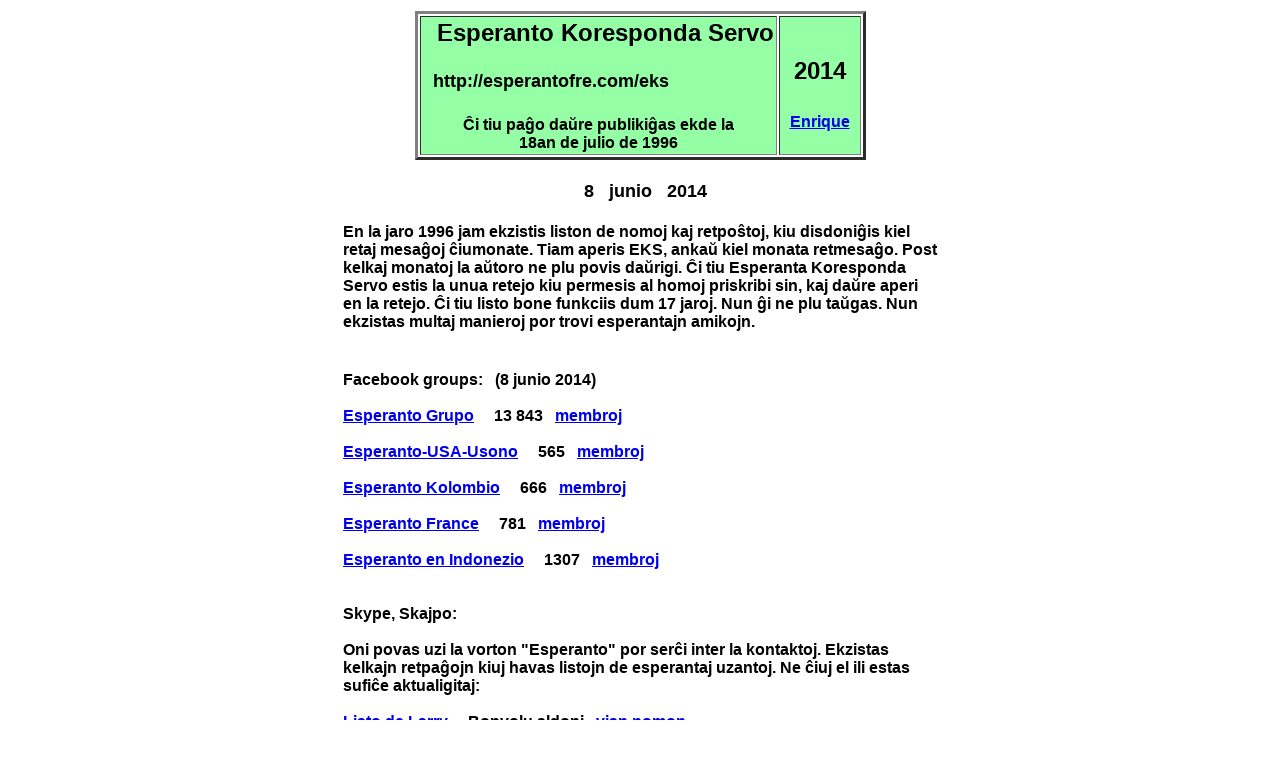

--- FILE ---
content_type: text/html
request_url: https://esperantofre.com/eks/index.htm
body_size: 3968
content:
<html><head>
<meta http-equiv="Content-Type" content="text/html; charset=utf-8">
<title>

		Korespondpetoj, 

Esperanto Koresponda Servo . . . 
Servicio de Correspondencia . . .  
Pen-Pals in Esperanto . . . 
Amigos por correspondencia en Esperanto
easy language . . . learn a language . . .
idioma facil . . . aprenda un idioma . . . lernu . . . 
</title></HEAD><BODY><center>

<table border="0" width=620><tr><td><center>
<a name="aaa"> </A>

<table border="3" cellpadding="2">
<tr><td bgcolor="95FFA5"><font face="arial" size="5"><b>
&nbsp; Esperanto Koresponda Servo <p><font size="4">
&nbsp; http://esperantofre.com/eks<p>

<p><center><font size="3">
Ĉi tiu paĝo  daŭre publikiĝas ekde la <br>
18an de julio de 1996</b>

</td><td bgcolor="95FFA5"><br>
<font face="arial" size="5"><b><center>

2014<br><br>
<font face="arial" size="3"><b>&nbsp; <a href="../kontakto.htm">Enrique</a> &nbsp; </b>

</td></tr></table><br>

<a name="aks"> </a>
<table border="0" width=600><tr><td><center>
<font face=Arial size="4"><b>

&nbsp; 8 &nbsp; junio &nbsp; 2014</center><br>
<font size="3">
En la jaro 1996 jam ekzistis liston de nomoj kaj retpoŝtoj, kiu disdoniĝis kiel retaj mesaĝoj ĉiumonate. Tiam aperis EKS, 
ankaŭ kiel monata retmesaĝo. Post kelkaj monatoj la aŭtoro ne 
plu povis daŭrigi. Ĉi tiu Esperanta Koresponda Servo estis la 
unua retejo kiu permesis al homoj priskribi sin, kaj daŭre aperi 
en la retejo. Ĉi tiu listo bone funkciis dum 17 jaroj. Nun ĝi ne 
plu taŭgas. Nun ekzistas multaj manieroj por trovi esperantajn 
amikojn.<br>

</td></tr></table><p>

<table border="0" cellpadding="1" width=600><tr><td>

<a name="serv"> </a><font face=Arial size="3"><br><b>

Facebook groups: &nbsp; (8 junio 2014)<br><br>

<a href="https://www.facebook.com/groups/esperanto.grupo/">
Esperanto Grupo</a> &nbsp; &nbsp; 13 843 &nbsp; <a href=
"https://www.facebook.com/search/2204470288/members">
membroj</a> &nbsp; <br><br>

<a href="https://www.facebook.com/groups/EoUSA/">
Esperanto-USA-Usono</a> &nbsp; &nbsp; 565 &nbsp; <a href="https://www.facebook.com/search/182782215123131/members">membroj</a> &nbsp; <br><br>

<a href="https://www.facebook.com/groups/10150141431210002/?ref=br_rs">
Esperanto Kolombio</a> &nbsp; &nbsp; 666 &nbsp; <a href="https://www.facebook.com/search/10150141431210002/members">membroj</a> &nbsp; <br><br>

<a href="https://www.facebook.com/groups/51339664932/">
Esperanto France</a> &nbsp; &nbsp; 781 &nbsp; <a href="https://www.facebook.com/search/51339664932/members">membroj</a> &nbsp; <br><br>

<a href="https://www.facebook.com/groups/EsperantoIndonesia/">
Esperanto en Indonezio</a> &nbsp; &nbsp; 1307 &nbsp; <a href="https://www.facebook.com/search/205294336248/members">membroj</a> &nbsp; <br><br><br>

Skype, Skajpo:<br><br>

Oni povas uzi la vorton "Esperanto" por serĉi inter la kontaktoj.
Ekzistas kelkajn retpaĝojn kiuj havas listojn de esperantaj 
uzantoj. Ne ĉiuj el ili estas sufiĉe aktualigitaj:<br><br>

<a href="http://eltwish.com/skypelisto/index.php">
Listo de Larry</a> &nbsp; &nbsp; Bonvolu aldoni &nbsp; 
<a href="http://eltwish.com/skypelisto/almeti.php">
vian nomon</a>.<br><br>

<a href="http://remush.be/skype">Listo de Remush</a> &nbsp; 
Pli ol 500 Skajpanoj. &nbsp; <br><br>

<a href="https://docs.google.com/spreadsheet/ccc?key=0Av9wdzvf_975dEZRWHN6OGpiVThISWZ5aWFKQUdWbGc&usp=sharing#gid=0">
Brazila listo</a> &nbsp; &nbsp; Bonvolu aldoni &nbsp; 
<a href="http://www.esperanto.com.br/skajpo/index.html">
vian nomon</a> &nbsp; <br><br><br>


<a href="https://plus.google.com/hangouts">Google + </a> 
&nbsp; 
<a href="https://plus.google.com/u/0/s/hangouts">Hangouts</a> 
<br><br><br>


Babilejoj:<br><br>

<a href="http://eo.lernu.net/">Lernu.net</a> <br>
Iom malsupre je la dekstra flanko, klaku la vorton "Tujmesaĝilo".

<br><br>


<a href="http://www.babilejo.org/">Babilejo.org</a> <br><br>

<a href="http://babilejo.gportal.hu/">Babilejo.hu</a> <br><br>

<a href="http://www.esperanimeo.com/babilejo-esperanto/">
Babilejo-Esperanto</a> <br><br>

<a href="http://webchat.freenode.net/?channels=Muzaiko&uio=d4">Muzaiko</a> <br><br><br>


<a href="http://edukado.net/komunumo/korespondaservo">
Edukado.net </a>&nbsp; 
Koresponda Servo, ekde 23 novembro 2003.<br><br>

<a href="http://esperanto-plus.ru/koresponda-servo/">
Koresponda Servo Universala</a><br>
de Viktor Kudrjavcev, Rusio, ekde 27 aprilo 2010<br><br>


&nbsp; &nbsp; &nbsp; * &nbsp; * &nbsp; * &nbsp; * &nbsp; * 
<br><br>

Se vi kredas ke ankoraŭ vi ne kapablas babili voĉe ... 
Bonvolu rigardi kaj aŭskulti videojn, por alkutimiĝi vian 
orelojn al la sono de Esperanto kaj vian cerbon al la strukturo 
de Esperanto. Provu ripeti kelkajn el la frazoj kiujn vi aŭdas.
<br><br>


<a href="http://esperantofre.com/edu/kino01e.htm">
Mazi videoj</a> &nbsp; (preskaŭ 3 horoj) &nbsp; &nbsp; 
<a href="http://esperantofre.com/edu/tekst01.htm">
Teksto</a> &nbsp; de la 3 Mazi-videoj.<br><br>


<a href="http://esperantofre.com/edu/kino02e.htm">
Esperanto, Pasporto al la Tuta Mondo</a> &nbsp; &nbsp; 
(7 horoj kaj duono) &nbsp; <br><br>

La komenco de ĉi tiuj videoj estas facila, simpla Esperanto. 
Ili daŭre aldonas novajn vortojn.<br><br>

&nbsp; &nbsp; &nbsp; * &nbsp; * &nbsp; * &nbsp; * &nbsp; * 
<br><br>

Aliaj esperantaj paĝoj de Enrique:<br><br>

&nbsp; Hejmpaĝo:
&nbsp; &nbsp; <a href="../indexeo.htm">esperante</a>
&nbsp; &nbsp; <a href="../indexhi.htm">hispane</a>
&nbsp; &nbsp; <a href="../index.htm">angle</a><br><br>

&nbsp; 20 Kialoj por lerni kaj uzi Esperanton:
&nbsp; &nbsp; <a href="../faktoj/kiale.htm">esperante</a>
&nbsp; &nbsp; <a href="../faktoj/kialh.htm">hispane</a>
&nbsp; &nbsp; <a href="../faktoj/index.htm">angle</a><br><br>

Ĉi tiu estas tre grava retpaĝo pri kial lerni Esperanton. 
Ĝi enhavas 11 fotojn de homoj kiuj helpis min en Hanojo, 
Vietnamio; kaj Seulo, Koreio, kaj ĉirkaŭ 400 ligilojn.<br><br><br>

&nbsp; Pliaj Rimedoj por Lerni kaj Uzi Esperanton:<br>

&nbsp; &nbsp; 
<a href="../edu/iloj01e.htm">
http://esperantofre.com/edu/iloj01e.htm</a><br><br><br>


<!--

Faru vian <a href="../eroj/ilo01e.htm">lernadon de 
Esperanto</a> mirinda sperto. Legu kaj aŭskultu 
ĉi tiun lingvon. Spektu 
<a href="../edu/kino01e.htm">videojn</a>.
Studu la "<a href="http://cursodeesperanto.com.br/bazo/index.php?eo">Kurson de Esperanto</a>".
Post proksimume 20 horoj vi komencos uzi Esperanton.

-->


<a href="http://www.icxlm.org/">Infanoj 
Ĉirkaŭ la Mondo</a><br><br>
 
En majo 1987, Charlotte Kohrs kreis la organizon 
"Infanoj Ĉirkaŭ la Mondo" por helpi infanojn komuniki kun 
geamikoj ie ajn en la mondo. Ĉi tie estas kelkaj mallongaj libroj 
por infanoj por lerni kaj atingi fluecon en Esperanto.

<!--

2007 Usona Jara Kongreso, Tijuana, Meksiko.<p>

&nbsp; &nbsp; &nbsp; 
<a href="http://esperantofre.com/elna07">
http://esperantofre.com/elna07</a>


<p>===<p>


Esperanto: &nbsp; 
<a href="http://esperantofre.com/eroj/ilo01e.htm">
Por lerni Esperanton</A><br>&nbsp; &nbsp; 
Kun la sono de "Gerda Malaperis"<p>

Español: &nbsp; 
<a href="http://esperantofre.com/eroj/ilo01h.htm">
Para aprender Esperanto</A><br>&nbsp; &nbsp; 
Con el sonido de "Gerda Malaperis"<p>

English: &nbsp;&nbsp; 
<a href="http://esperantofre.com/eroj/ilo01a.htm">
To learn Esperanto</A><br>&nbsp; &nbsp; 
With the sound from "Gerda Malaperis"<p>

<p>===<p><font size=4>

<a href="http://www.esperantofre.com/uk89">
Universala Kongreso en Pekino 2004</a><font size=3><p> 

Mi ĉeestis la 89-a Universala Kongreso de Esperanto<br>
en Pekino, Ĉinio, de la 23a ĝis la 31a de julio, 2004.<br>
Pli ol 12 fotoj. (Esperanto, Español, English)

<p>===<p><font size=4>

<a href="#aks"><img src="up15.gif"></A>
<a href="http://www.esperantofre.com/okemo/index.htm">
Internacia Semajnfino Esperantista </a>
<a href="file:///D|/AlbEo/Okemo/index.htm">.</a>
<font size=3><p> 
Okemo   (Ludlow, Vermont, Usono)<br>
Oktobro   2002,   Sabato 12a - Lundo 14a<br>
60 fotoj, raporto, recenzoj de la libro.<br>
Ankaŭ Oktobro 2001.<p>

<p>===<p><font size=4>

<a href="#aks"><img src="up15.gif"></A>
<a href="http://www.esperantofre.com/okemo//Okem48.htm">
"Vojaĝo al Esperanto-Lando" </a><font size=3><p> 

Sinjoro Boris Kolker prezentis sian libron.

<p>===<p><font size=4>

<a href="#aks"><img src="up15.gif"></A>
<a href="http://Take2001.8k.com">
Tut Amerika Kongreso de Esperanto</a><font size=3><p> 

La &nbsp; Tut Amerika Kongreso de Esperanto &nbsp; 
okazis en Meksikourbo &nbsp; de la 15 de aprilo ĝis la 21 
de aprilo 2001, kun pli ol 150 ĉeestantoj.<p>

Raportoj pri la kongreso, resumoj de la prelegoj, kongresaj 
ekskursoj, pli ol &nbsp; 200 FOTOJ, &nbsp; kaj iomete 
pli pri la kongreso.

<p>===<p>


<font size=4>Por lerni kaj uzi Esperanton:<p> <font size=3>
&nbsp; &nbsp; &nbsp; 
<a href="http://www.esperantofre.com/edu/lernue.htm">
En Esperanto</A>&nbsp; &nbsp; &nbsp; 
<a href="http://www.esperantofre.com/edu/lernua.htm">
En la angla</A>&nbsp; &nbsp; &nbsp; 
<a href="http://www.esperantofre.com/edu/lernuh.htm">
En la hispana</A><p> 

<p>===<p>

<a href="#aks"><img src="up15.gif"></A>
Para aprender Esperanto<br> &nbsp; &nbsp; </font><font size="4">
(hispane/ español)<p>

Esperanto en un disquete (Enrique):<br>
&nbsp; &nbsp; &nbsp; 
<a href="http://www.esperantofre.com/eeo/EoDktH/Intro1h.htm">
http://www.esperantofre.com/eeo/EoDktH/Intro1h.htm</A>
<p>

El libro "¿Sabe Usted Esperanto?" de Jorge Hess:<br>
&nbsp; &nbsp; &nbsp; 
<a href="http://www.esperantofre.com/eeo/EoDktH/Sabe/sue00h.htm">
http://www.esperantofre.com/eeo/EoDktH/Sabe/sue00h.htm</a><p>

El libro "¿Sabe Usted Esperanto?" con <br>
pronunciación (sonido):<br>&nbsp; &nbsp; &nbsp; 
<a href="http://www.geocities.com/sue_hess/">
http://www.geocities.com/sue_hess/</a> &nbsp; &nbsp; (sue_hess)<p>

Curso de Esperanto, Meksiko (Jubilo)<br>
&nbsp; &nbsp; &nbsp; 
<a href="http://jubilo.ca/esperanto/kurso" >
http://jubilo.ca/esperanto/kurso</a>

<p>===<p>

<a href="#aks"><img src="up15.gif"></A>
To learn Esperanto <br>&nbsp; &nbsp; 
</font><font size="4">(angle/ English)<p>

Esperanto in a diskette (Enrique):<p>
<a href="http://www.esperantofre.com/eeo/EoDktA/intro1a.htm">
http://www.esperantofre.com/eeo/EoDktA/intro1a.htm</A>

<p>===<p>

<a href="#aks"><img src="up15.gif"></A>
Lazaro Ludoviko Zamenhof. Galerio de fotoj:<p>
&nbsp; &nbsp; &nbsp; 

<a href="http://esperantofre.com/eeo/zamenhof/index.htm">
http://esperantofre.com/eeo/zamenhof/index.htm</A>
<br><br>


<table width="100%">
<tr><td bgcolor="#95FFA5">&nbsp; 
</td></tr></table><br>


<a name="kiel"> </A><br>
<a href="#aaa"><img src="up15.gif"></A>
5. Kiel partopreni en ĉi tiu listo:<p>

<a name="ek2"> E. K. S. </A><font size=3> Esperanto Koresponda Servo<p>


<a href="#aaa"><img src="up15.gif"></A>
Havu vian anonceton en EKS:<p>


NEPRE aldonu "EKS" al la tem-linio de via ret-poŝto. 

   -->

</td></tr></table><br>


<table border="4" cellpadding="4" cellspacing="0">
<tr><td bgcolor="95FFA5"><font face="arial" size=3><b>
&nbsp; &nbsp; 8&nbsp; junio&nbsp; 2014 &nbsp;<p>
&nbsp; &nbsp; <a href="../kontakto.htm">Enrique</a> &nbsp; 

</td><td bgcolor="95FFA5"><font face="arial" size=3><b>

&nbsp; Esperanto Koresponda Servo<br>
&nbsp; Fremont, Kalifornio, Usono<p>
&nbsp; Ĉi tiu paĝo daŭre publikiĝas<br>
&nbsp; ekde 18a julio 1996



</td></tr></table>


</td></tr></table><p>

</blockquote></center>
<script type="text/javascript">
var gaJsHost = (("https:" == document.location.protocol) ? "https://ssl." : "http://www.");
document.write(unescape("%3Cscript src='" + gaJsHost + "google-analytics.com/ga.js' type='text/javascript'%3E%3C/script%3E"));
</script>
<script type="text/javascript">
try {
var pageTracker = _gat._getTracker("UA-16053515-1");
pageTracker._trackPageview();
} catch(err) {}</script>
</BODY> <script>'undefined'=== typeof _trfq || (window._trfq = []);'undefined'=== typeof _trfd && (window._trfd=[]),_trfd.push({'tccl.baseHost':'secureserver.net'},{'ap':'cpsh-oh'},{'server':'p3plzcpnl507289'},{'dcenter':'p3'},{'cp_id':'7776599'},{'cp_cl':'8'}) // Monitoring performance to make your website faster. If you want to opt-out, please contact web hosting support.</script><script src='https://img1.wsimg.com/traffic-assets/js/tccl.min.js'></script></html>
